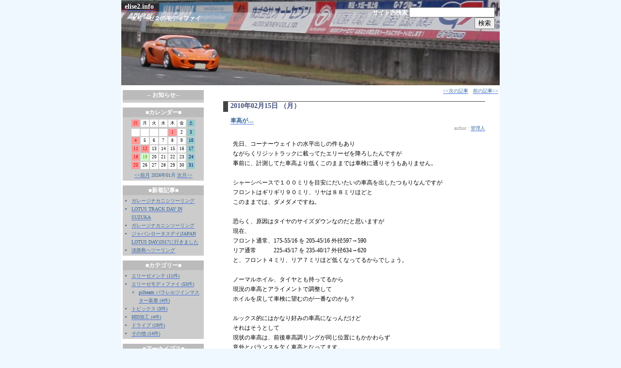

--- FILE ---
content_type: text/html; charset=UTF-8
request_url: https://elise2.info/index.php?e=57
body_size: 19263
content:
<!doctype html public "-//W3C//DTD HTML 4.0 Transitional//EN">
<!DOCTYPE html PUBLIC "-//W3C//DTD XHTML 1.0 Transitional//EN" "http://www.w3.org/TR/xhtml1/DTD/xhtml1-transitional.dtd">
<script type="text/javascript">
var gaJsHost = (("https:" == document.location.protocol) ? "https://ssl." : "http://www.");
document.write(unescape("%3Cscript src='" + gaJsHost + "google-analytics.com/ga.js' type='text/javascript'%3E%3C/script%3E"));
</script>
<script type="text/javascript">
try {
var pageTracker = _gat._getTracker("UA-16032736-1");
pageTracker._trackPageview();
} catch(err) {}</script>
<SCRIPT language=JavaScript>
<!--
function MM_openBrWindow(theURL,winName,features) { //v2.0
  window.open(theURL,winName,features);
}

// 「続きを読む」折りたたみ
function xt_readmore(xt_id,xt_flg){
var strName;
var strName0;
var strName1;
if((xt_id=="")||(xt_id==null))return true;
strName=xt_id;
strName0 = "-" + strName;
strName1 = "+" + strName;
if(xt_flg==0){
document.getElementById(strName0).style.display="none";
document.getElementById(strName1).style.display="block";
}else{
document.getElementById(strName1).style.display="none";
document.getElementById(strName0).style.display="block";
}
return true;
}


// --></script>
<script type="text/javascript" src="./java/elise2.js"></script>

<html lang="ja">

<style type="text/css">

<!--
  #outerImageContainer {
    -moz-border-radius-topleft:10px;
    -moz-border-radius-topright:10px;
  }
  #imageDataContainer {
    -moz-border-radius-bottomleft:10px;
    -moz-border-radius-bottomright:10px;
  }
-->

<!--
.xt_contshow {display:none;}
.xt_contmore {display:block;}
.xt_conthide {display:none;}
-->
</style>

<head>

<meta name="keywords" content="" />
<meta name="description" content="" />

<title>車高が…::elise2.info</title>

<!-- ここからlightbox  -->


<!-- ここまでlightbox -->
<!-- ここからcolorbox -->

    <style>
      body{font:12px/1.2 Verdana, sans-serif; padding:0 10px;}
      a:link, a:visited{text-decoration:none; color:#416CE5; border-bottom:1px solid #416CE5;}
      h2{font-size:13px; margin:15px 0 0 0;}
    </style>
    <link rel="stylesheet" href="./colorbox/example1/colorbox.css" />
    <script src="https://ajax.googleapis.com/ajax/libs/jquery/1.10.2/jquery.min.js"></script>
    <script src="./colorbox/jquery.colorbox.js"></script>
    <script>
      $(document).ready(function(){
        //Examples of how to assign the Colorbox event to elements
        $(".group1").colorbox({rel:'group1'});
        $(".group2").colorbox({rel:'group2', transition:"fade"});
        $(".group3").colorbox({rel:'group3', transition:"none", width:"75%", height:"75%"});
        $(".group4").colorbox({rel:'group4', slideshow:true});
        $(".ajax").colorbox();
        $(".youtube").colorbox({iframe:true, innerWidth:640, innerHeight:390});
        $(".vimeo").colorbox({iframe:true, innerWidth:500, innerHeight:409});
        $(".iframe").colorbox({iframe:true, width:"80%", height:"80%"});
        $(".inline").colorbox({inline:true, width:"50%"});
        $(".callbacks").colorbox({
          onOpen:function(){ alert('onOpen: colorbox is about to open'); },
          onLoad:function(){ alert('onLoad: colorbox has started to load the targeted content'); },
          onComplete:function(){ alert('onComplete: colorbox has displayed the loaded content'); },
          onCleanup:function(){ alert('onCleanup: colorbox has begun the close process'); },
          onClosed:function(){ alert('onClosed: colorbox has completely closed'); }
        });

        $('.non-retina').colorbox({rel:'group5', transition:'none'})
        $('.retina').colorbox({rel:'group5', transition:'none', retinaImage:true, retinaUrl:true});
        
        //Example of preserving a JavaScript event for inline calls.
        $("#click").click(function(){ 
          $('#click').css({"background-color":"#f00", "color":"#fff", "cursor":"inherit"}).text("Open this window again and this message will still be here.");
          return false;
        });
      });
    </script>

<!-- ここまでcolorbox  -->


<meta http-equiv=content-type content="text/html; charset=UTF-8">



<link rel="alternate" type="application/rss+xml" title="RSS" href="https://elise2.info/?mode=rss">



<link rel="stylesheet" href="https://elise2.info/skin/20081120114608.css" type="text/css">



<SCRIPT language="JavaScript">



<!--



function time() {



var now = new Date()



yea = now.getYear()



if(yea <= 2000){yea=yea+1900}



mon = now.getMonth()+1



if (mon<10) {mon="0"+mon}



day = now.getDate()



if (day<10) {day="0"+day}



hou = now.getHours()



if (hou<10) {hou="0"+hou}



min = now.getMinutes()



if (min<10) {min="0"+min}



sec = now.getSeconds()



if (sec<10) {sec="0"+sec}





setTimeout('time()',1000)



}



//-->



</SCRIPT>



</head>




<body onload="time();initLightbox();">




<div id="inbox">

<!-- ここからbanner -->



<div id="banner">



    <!-- ここからdescription -->



    <div id="banner_l">



      <h3 class="site_title"><a href=https://elise2.info/>elise2.info</a></h1>



      <div class="description">エリーゼ２のモディファイ</div>



    </div>



    <!-- ここまでdescription -->



    <!-- ここからサーチ -->



    <div id="searcharea">



      <form action="./" method=get>



        <label for=search class="description">サイト内検索</label>



        <input id=search name=search>



        <input type=submit value="検索">



      </form>



    </div>



    <!-- ここまでサーチ -->



  </div>



  <!-- ここまでbanner -->



  <!-- ここからsideエリア -->


  <div id="side">



    <div align="center">


<div class="linktitle">-- お知らせ--</div>

<div class="linktext">



<div align="center"></div>




</div>






    <div class="linktitle">■カレンダー■</div>



    <div class="linktext">



      <table class="calendar">



        <tr align="center">



          <td class=cell_sunday>日</td>



          <td class=cell>月</td>



          <td class=cell>火</td>



          <td class=cell>水</td>



          <td class=cell>木</td>



          <td class=cell>金</td>



          <td class=cell_saturday>土</td>



        </tr>



      </table>



    <table class="calendar"><tr align=center><td class='cell'>&nbsp;</td>
<td class='cell'>&nbsp;</td>
<td class='cell'>&nbsp;</td>
<td class='cell'>&nbsp;</td>
<td class="cell_sunday">1</td>
<td class="cell">2</td>
<td class="cell_saturday">3</td>
</tr><tr align="center"><td class="cell_sunday">4</td>
<td class="cell">5</td>
<td class="cell">6</td>
<td class="cell">7</td>
<td class="cell">8</td>
<td class="cell">9</td>
<td class="cell_saturday">10</td>
</tr><tr align="center"><td class="cell_sunday">11</td>
<td class="cell_sunday">12</td>
<td class="cell">13</td>
<td class="cell">14</td>
<td class="cell">15</td>
<td class="cell">16</td>
<td class="cell_saturday">17</td>
</tr><tr align="center"><td class="cell_sunday">18</td>
<td class="cell_today">19</td>
<td class="cell">20</td>
<td class="cell">21</td>
<td class="cell">22</td>
<td class="cell">23</td>
<td class="cell_saturday">24</td>
</tr><tr align="center"><td class="cell_sunday">25</td>
<td class="cell">26</td>
<td class="cell">27</td>
<td class="cell">28</td>
<td class="cell">29</td>
<td class="cell">30</td>
<td class="cell_saturday">31</td>
</tr><tr align="center"></tr></table>



<a href="index.php?m=202512"><<前月</a>



2026年01月



<a href="index.php?m=202602">次月>></a>



</div>



    </div>







    <div class="linktitle">■新着記事■</div>



    <div class="linktext">



      <ul>



      



        <li><a href="index.php?e=104">ガレージナカニシツーリング </a>
</li>


      



        <li><a href="index.php?e=103">LOTUS TRACK DAY IN SUZUKA </a>
</li>


      



        <li><a href="index.php?e=102">ガレージナカニシツーリング </a>
</li>


      



        <li><a href="index.php?e=101">ジャパンロータスデイ(JAPAN LOTUS DAY)2017に行きました </a>
</li>


      



        <li><a href="index.php?e=100">淡路島へツーリング </a>
</li>


      



      </ul>



    </div>

























    <div class="linktitle">■カテゴリー■</div>

    <div class="linktext">

      <ul>

        

        <li><a href="index.php?c=1-">エリーゼメンテ (11件)</a>

        

        </li>

        

        <li><a href="index.php?c=2-">エリーゼモディファイ (53件)</a>

        

        <ul><li><a href="index.php?c=2-1">pilbeam パラレルツインマスター装着 (4件)</a></li></ul>

        

        </li>

        

        <li><a href="index.php?c=3-">トピックス (3件)</a>

        

        </li>

        

        <li><a href="index.php?c=4-">HID加工 (4件)</a>

        

        </li>

        

        <li><a href="index.php?c=6-">ドライブ (19件)</a>

        

        </li>

        

        <li><a href="index.php?c=7-">その他 (14件)</a>

        

        </li>

        

      </ul>

    </div>













    <div class="linktitle">■アーカイブス■</div>



    <div class="linktext">



      <ul>



        



        <li><a href="index.php?m=201711">2017年11月(1件)</a></li>


        



        <li><a href="index.php?m=201710">2017年10月(1件)</a></li>


        



        <li><a href="index.php?m=201705">2017年05月(1件)</a></li>


        



        <li><a href="index.php?m=201704">2017年04月(1件)</a></li>


        



        <li><a href="index.php?m=201703">2017年03月(1件)</a></li>


        



        <li><a href="index.php?m=201607">2016年07月(2件)</a></li>


        



        <li><a href="index.php?m=201606">2016年06月(2件)</a></li>


        



        <li><a href="index.php?m=201605">2016年05月(4件)</a></li>


        



        <li><a href="index.php?m=201604">2016年04月(3件)</a></li>


        



        <li><a href="index.php?m=201603">2016年03月(1件)</a></li>


        



        <li><a href="index.php?m=201602">2016年02月(1件)</a></li>


        



        <li><a href="index.php?m=201601">2016年01月(2件)</a></li>


        



      </ul>



    </div>















    <div class="linktitle">■リンク■</div>



    <div class="linktext">



      <ul>



        



          <li>お友達



            <ul>



              



                <li><a href="http://www.tta.jp/" target="_blank">t.t.a</a></li>



              



                <li><a href="http://www.activesports.jp/" target="_blank">アクティブスポーツ</a></li>



              



                <li><a href="http://www.crayon911.co.jp/" target="_blank">クレヨン</a></li>



              



                <li><a href="http://minkara.carview.co.jp/en/userid/636730/blog/" target="_blank">快調ブログ</a></li>



              



                <li><a href="http://minkara.carview.co.jp/en/userid/265199/blog/" target="_blank">サンタさん</a></li>



              



                <li><a href="http://minkara.carview.co.jp/userid/324524/profile/" target="_blank">みんカラ</a></li>



              



                <li><a href="http://minkara.carview.co.jp/en/userid/305531/profile/" target="_blank">みやもっちゃん</a></li>



              



            </ul>



          </li>



        



      </ul>



    </div>











    <div class="linktitle">■For RSS■</div>



    <div class="linktext">



      <ul>



        <li><a href="https://elise2.info/?mode=rss">RSS 1.0</a></li>



      </ul>



    </div>



   <div class="linktitle">-- PR --</div>



    <div class="linktext">

<ul>



<br />


<a target="_blank"  href="https://www.amazon.co.jp/b/ref=as_li_qf_br_sr_il?ie=UTF8&node=202188011&tag=exonejp-22&camp=247&creative=1211&linkCode=as2&linkId=019b1f79cf2fa7ad6da4ba2a20729cef"><img border="0" src="//ws-fe.amazon-adsystem.com/widgets/q?_encoding=UTF8&MarketPlace=JP&ASIN=B07433HRVY&ServiceVersion=20070822&ID=AsinImage&WS=1&Format=_SL110_&tag=exonejp-22" ></a><img src="//ir-jp.amazon-adsystem.com/e/ir?t=exonejp-22&l=as2&o=9&camp=247" width="1" height="1" border="0" alt="" style="border:none !important; margin:0px !important;" />


<br />
<br />
<br />




<br />
<br />
<br />




<!-- ここからブログ解析-->





</ul>







    </div>




  </div>



  <!-- ここまでsideエリア -->



  <!-- ここからmainサイド -->



  <div id="main">



  <a name="top"></a>



  <!-- ここからpageareaサイド -->



    <div id="pagearea" class="linktext">



      <a href="index.php?e=58"><<次の記事</a>　<a href="index.php?e=56">前の記事>></a>



    </div>



  <!-- ここまでpageareaサイド -->



      



      



      <p>



<!-- ▽アーカイブ一覧化モジュール▽ -->

<!-- ▽アーカイブ一覧化モジュール▽ -->



      





      



        <table border="0" cellspacing="0" cellpadding="0" width="100%">



          <tr>



          <td>



            <div class="entry_date">



              2010年02月15日  （月）</div>



            <div class="entry_title">



              <a href="index.php?e=57">車高が…</a></div>



            <div class="entry_author" style="text-align:right;">



              author : <a href="index.php?p=1">管理人</a></div>



            <div class="entry_body">



              先日、コーナーウェイトの水平出しの件もあり<br />
ながらくリジットラックに載ってたエリーゼを降ろしたんですが<br />
事前に、計測してた車高より低くこのままでは車検に通りそうもありません。<br />
<br />
シャーシベースで１００ミリを目安にだいたいの車高を出したつもりなんですが<br />
フロントはギリギリ９０ミリ、リヤは８８ミリほどと<br />
このままでは、ダメダメですね。<br />
<br />
恐らく、原因はタイヤのサイズダウンなのだと思いますが<br />
現在、<br />
フロント通常、175-55/16 を 205-45/16 外径597→590<br />
リア通常　　　225-45/17 を 235-40/17 外径634→620<br />
と、フロント４ミリ、リア７ミリほど低くなってるからでしょう。<br />
<br />
ノーマルホイル、タイヤとも持ってるから<br />
現況の車高とアライメントで調整して<br />
ホイルを戻して車検に望むのが一番なのかも？<br />
<br />
ルックス的にはかなり好みの車高になっんだけど<br />
それはそうとして<br />
現状の車高は、前後車高調リングが同じ位置にもかかわらず<br />
意外とバランスを欠く車高となってます。<br />
<br />
軽いからこそ、重量バランスが神経質になるのは分かりますが<br />
現状、左前上がり、右後ろ下がりな感じです。<br />
水平出して、コーナーウエイトに乗せてからの作業となりますが<br />
たぶん右前を上げていくとクロスウエイトが揃う気がします。。<br />
<br />
今回、サスペンション取り付けをフルベアリングとしたので<br />
結構きっちり数値を追えると思いますが<br />
サスペンションの初期馴染み、（アイバッハのERSは問題ないけど、ナイトロンの<br />
ガス圧やオイルシール関係）で少しは変わるだろうから<br />
少し走ってから、も一度きっちり測定した方が良いかも？<br />
<br />
まあ、どちらにせよ<br />
そうした環境を今回整えたから<br />
いつでも気軽に調整可能になったのだけどね。<br />
<br />
<br />
<br />




<br />




<div id="+57" class="xt_contshow"><a href="URL" onclick='xt_readmore("57",1);return false'>続きを読む ≫</a><noscript> （JavaScript を無効にしている方は<a href="index.php?e=57">こちら</a>から）</noscript></div>
<div id="-57" class="xt_contmore">サスペンションセッティング用に<br />
取り付けピッチフェーズ１、フェーズ２用の両方開けた<br />
３角の鋼板を作りたいのですけど<br />
４枚だけシャーリングで作ってもらうと加工工賃はどのくらいになるのでしょう？<br />
幸い、大阪はその手の加工を少量ロットでやってくれる<br />
工場はたくさんあるから、一度見積もりしてもらおうと思ってるけど<br />
今回は、時間が押し押しだから<br />
このままでセッテングした方が良いかな？<br />
何でもかんでも、事前に用意してから作業すると<br />
どんどん日程が過ぎてくから、プライベートは大変です。。<br />
<br />
<br />
<a href="URL" onclick='xt_readmore("57",0);return false' class="xt_conthide">≪ 続きを隠す</a></div> 


</div>

            <div class="entry_state">

 <br />


           | <a href="index.php?c=2-">エリーゼモディファイ</a> |  <a href="index.php?e=57#comments">comments (0)</a> | trackback (x) |</div>

          </td>

          </tr>

        </table>

       <a name="comments"></a>

        <table border="0" cellspacing="0" cellpadding="0" width="100%">

          <tr>

          <td>

            

            <div class=entry_date>

              この記事に対するコメントの受付は終了しています。</div>

            

            <div class="entry_date">

              コメント</div>

            <br />


            

          </td>

          </tr>

        </table>

      

      

      

      

      

      

      

      

<a href="#top" style="color:#cccccc;font:10px;border:1px solid;padding:3px 10px 3px 10px;">PAGE TOP ↑</a>

  </div><br clear="all" />  <!-- ここまで右サイド -->



  <!-- ここからフッタ -->



  <div id="footer" class="copyright">



      Copyright c 2006 車高が…::elise2.info All Rights Reserved.



</br>







</div>



  <!-- ここまでフッタ -->











</div>



</body>



</html>


--- FILE ---
content_type: text/css
request_url: https://elise2.info/skin/20081120114608.css
body_size: 8416
content:
body     {

  color: black;

  background-color: #f0f8ff;

  margin: 0px;

  padding: 0px;

  text-align: center;

}



#inbox     {

  margin:0px auto 0px auto;

  width: 780px;

  text-align:left;

  background-color: #FFFFFF;

  padding: 0px 0px 0px 0px;

}

#banner {

  background-color: #ffa500;

  background-image: url(images/elise2top4.jpg);

  background-repeat: no-repeat;

  background-position: right bottom;

  width: 780px;

  height: 176px;

  padding: 0px 0px 0px 0px;

}

#banner_l  {

  background-color: transparent;

  float:left;

  width:400px;

  margin:0px 0px 0px 0px;

  padding: 0px 0px 0px 0px;

}

#searcharea  {

  background-color: transparent;

  float:right;

  width:300px;

  text-align:right;

  padding: 15px 10px 0px 0px;

  clear: right;

}

#pagearea  {

  background-color: transparent;

  float:right;

  width:200px;

  margin:0px 0px 0px 0px;

  text-align:right;

  clear: right;

}

#side {

  float:left;

  margin:0px 0px 0px 0px;

  width:170px;

  background-color: #FFFFFF;

  padding: 0px 0px 20px 0px;



}

#main {

  float:right;

  width:570px;

  margin:0px 0px 0px 0px;

  padding: 0px 0px 20px 0px;

  background-color: #FFFFFF;

}

#footer {

  background-color: #444444;

  width: 760px;

  padding: 0px 0px 0px 0px;

}





a:link      { color: #369; text-decoration: none }

a:visited   { color: #336; text-decoration: none }

a:active   { color: #c00; text-decoration: underline }

a:hover   {color:#FFCC33; text-decoration: none;}



a.button:link {color: #82BE7D;

 font-size: 9pt;

 text-decoration: none;

 padding: 3px 3px 0px 3px;

 border-width: 1px;

 border-style: solid;

 border-color: #82BE7D;

 background-color: #FFFFFF;

}



a.button:visited {color: #82BE7D;

 font-size: 9pt;

 text-decoration: none;

 padding: 3px 3px 0px 3px;

 border-width: 1px;

 border-style: solid;

 border-color: #82BE7D;

 background-color: #FFFFFF;

}



a.button:active {color: #82BE7D;

 font-size: 9pt;

 text-decoration: none;

 padding: 3px 3px 0px 3px;

 border-width: 1px;

 border-style: solid;

 border-color: #82BE7D;

 background-color: #FFFFFF;

}



a.button:hover {color: #82BE7D;

 font-size: 9pt;

 text-decoration: none;

 padding: 3px 3px 0px 3px;

 border-width: 1px;

 border-style: solid;

 border-color: #82BE7D;

 background-color: #FFFFFF;

}



h1 {

  margin: 20px 0px 10px 20px;

}



ul {

  margin: 0px 0px 0px 15px;

        padding: 0px;

}



.site_title     {

  font-family: Verdana, "ヒラギノ角ゴ Pro W3", "ＭＳ ゴシック", Osaka‐等幅;

  margin: 5px 0px 5px 5pt

}



.site_title a,

.site_title a:link,

.site_title a:visited,

.site_title a:active,

.site_title a:hover  {

  color: #ffffff;

  text-decoration: none

}



.description    {

  color: white;

  font-weight: bold;

  font-size: 12px;

  font-family: Verdana, "ヒラギノ角ゴ Pro W3", "ＭＳ ゴシック", Osaka‐等幅;

  margin: 10px 0px 20px 20px

}



.entry  {

  margin: 0px 0px 20px

}



.entry_admin {

  margin: 0px 0px 0px 10px;

}



.entry_date {

  font-family: "Verdana";

  font-size: 14px;

  font-weight: bolder;

  color: #414D7B;

  margin: 10px 30px 10px 0px;

  border-top:1px solid #444444;

  border-left:10px solid #444444;

  padding: 0px 0px 3px 5px;

}



.entry_title     {

  color: black;

  font-weight: bold;

  font-size: 12px;

  font-family: Verdana, "ヒラギノ角ゴ Pro W3", "ＭＳ ゴシック", Osaka‐等幅;

  padding: 0px 0px 0px 15px;

}



.entry_body   {

  font-size: 12px;

  line-height: 170%;

  font-family: Verdana, "ヒラギノ角ゴ Pro W3", "ＭＳ ゴシック", Osaka‐等幅;

   margin: 15px 30px 15px 20px

}



.entry_author    {

  color: #999999;

  font-size: 10px;

  font-family: Verdana, "ヒラギノ角ゴ Pro W3", "ＭＳ ゴシック", Osaka‐等幅;

  text-align: right;

  margin: 0px 30px 0px 0px

}



.entry_more   {

  color: black;

  font-size: 11px;

  line-height: 170%;

  font-family: Verdana, "ヒラギノ角ゴ Pro W3", "ＭＳ ゴシック", Osaka‐等幅;

  margin: 15px 30px 10px 20px

}



.entry_state {

  font-family: "Verdana", "ヒラギノ角ゴ Pro W3", "ＭＳ ゴシック", "Osaka‐等幅";

  font-size: 10px;

  color: #999999;

  margin: 20px 30px 25px 20px;

}



blockquote {

  font-family: "Verdana", "ヒラギノ角ゴ Pro W3", "ＭＳ ゴシック", "Osaka‐等幅";

  font-size: 11px;

  color: #333333;

  margin: 20px 10px 20px 10px;

  padding: 10px;

  border: 1px solid #CCCCCC;

  }



.pict {

  float: right;

  border-width: 3px;

  border-style: solid;

  border-color: #DCE3E3 #C1C1C1 #C1C1C1 #DCE3E3;

}





.linktitle   {

  color: white;

  background-color: #BBBBBB;

  text-align: center;

  font-weight: bolder;

  font-size: 12px;

  line-height: 170%;

  font-family:  "Verdana", "ヒラギノ角ゴ Pro W3", "ＭＳ ゴシック", "Osaka‐等幅";

  margin: 10px 0px 0px 3px

}



.linktitle_a  {

  color: white;

  font-weight: bolder;

  font-size: 12px;

  line-height: 170%;

  font-family: "Verdana", "ヒラギノ角ゴ Pro W3", "ＭＳ ゴシック", "Osaka‐等幅";

  margin: 15px 30px 15px 20px 

}

.linktext   {

  color: #369;

  background-color: #CCCCCC;

  font-size: 10px;

  line-height: 170%;

  font-family: Verdana, "ヒラギノ角ゴ Pro W3", "ＭＳ ゴシック", Osaka‐等幅;

  margin: 0px 0px 0px 3px;

  padding: 3px 3px 3px 3px

}



/* SEARCH---------------------------------------------------------------------- */

.search  {

  color: white;

  font-size: 10px;

  line-height: 170%;

  font-family: Verdana, "ヒラギノ角ゴ Pro W3", "ＭＳ ゴシック", Osaka‐等幅;

  margin: 20px 0px 5px

}



/* FOOTER---------------------------------------------------------------------- */

.copyright  {

  color: #888;

  font-size: 11px;

  font-family: Verdana, "ヒラギノ角ゴ Pro W3", "ＭＳ ゴシック", Osaka‐等幅;

  text-align:right;

}





/* CLOCK---------------------------------------------------------------------- */

.clock      {

  color: black;

  font-size: 10px;

  font-family: "ヒラギノ角ゴ Pro W3", "ＭＳ ゴシック", Osaka‐等幅;

  background-color: transparent;

  text-align: center;

  margin: 0px 0px 0px 2px;

  padding: 3px;

  border: 0px;

  width: 170px;

  height: 16px

}



/* CALENDAR---------------------------------------------------------------------- */

.calendar      {

  color: black;

  font-size: 9px;

  font-family: Verdana;

  margin: 0pt 0px 0px 0px

}



.cell       {

  color: black;

  font-size: 9px;

  font-family: Verdana;

  background: white no-repeat;

  margin: 0px;

  width: 15px;

  height: 15px

}



.cell_today      {

  color: olive;

  font-size: 9px;

  font-family: Verdana;

  background: #cfc no-repeat;

  margin: 0px;

  width: 15px;

  height: 15px

}



.cell_sunday     {

  color: #c00;

  font-size: 9px;

  font-family: Verdana;

  background: #f99 no-repeat;

  margin: 0px;

  width: 15px;

  height: 15px

}



.cell_saturday    {

  color: #000066;

  font-size: 9px;

  font-family: Verdana;

  background: #9cc no-repeat;

  margin: 0px;

  width: 15px;

  height: 15px

}



/*フォーム設定---------------------------------------------------------------------- */

form {

  margin: 0px;

  padding: 0px;

}

textarea {

  font-family: Hiragino Kaku Gothic Pro,"ヒラギノ角ゴ Pro W3", "ＭＳ Ｐゴシック", "Osaka", Helvetica, Arial, sans-serif;

  font-size: 12px;

}

.aldate1   {

  color: #369;

  background-color: white;

  font-size: 9px;

  line-height: 170%;

  font-family: Verdana, "ヒラギノ角ゴ Pro W3", "ＭＳ ゴシック", Osaka‐等幅;

  margin: 0px 0px 0px 3px;

  padding: 3px 3px 3px 3px

}